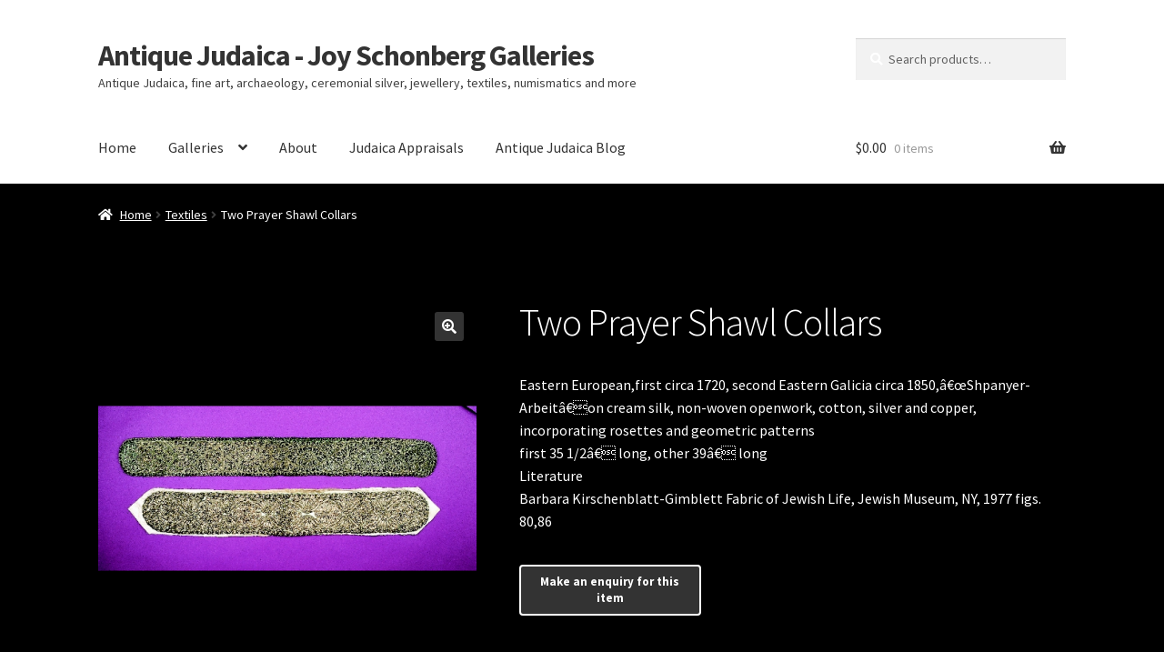

--- FILE ---
content_type: text/html; charset=UTF-8
request_url: https://joyschonberg.com/product/two-prayer-shawl-collars/
body_size: 73522
content:
<!doctype html>
<html lang="en-US">
<head>
<meta charset="UTF-8">
<meta name="viewport" content="width=device-width, initial-scale=1">
<link rel="profile" href="http://gmpg.org/xfn/11">
<link rel="pingback" href="https://joyschonberg.com/jspw/xmlrpc.php">

<title>Two Prayer Shawl Collars &#8211; Antique Judaica &#8211; Joy Schonberg Galleries</title>
<meta name='robots' content='max-image-preview:large' />
	<style>img:is([sizes="auto" i], [sizes^="auto," i]) { contain-intrinsic-size: 3000px 1500px }</style>
	<link rel='dns-prefetch' href='//cdnjs.cloudflare.com' />
<link rel='dns-prefetch' href='//fonts.googleapis.com' />
<link rel="alternate" type="application/rss+xml" title="Antique Judaica - Joy Schonberg Galleries &raquo; Feed" href="https://joyschonberg.com/feed/" />
<link rel="alternate" type="application/rss+xml" title="Antique Judaica - Joy Schonberg Galleries &raquo; Comments Feed" href="https://joyschonberg.com/comments/feed/" />
<script>
window._wpemojiSettings = {"baseUrl":"https:\/\/s.w.org\/images\/core\/emoji\/16.0.1\/72x72\/","ext":".png","svgUrl":"https:\/\/s.w.org\/images\/core\/emoji\/16.0.1\/svg\/","svgExt":".svg","source":{"concatemoji":"https:\/\/joyschonberg.com\/jspw\/wp-includes\/js\/wp-emoji-release.min.js?ver=6.8.3"}};
/*! This file is auto-generated */
!function(s,n){var o,i,e;function c(e){try{var t={supportTests:e,timestamp:(new Date).valueOf()};sessionStorage.setItem(o,JSON.stringify(t))}catch(e){}}function p(e,t,n){e.clearRect(0,0,e.canvas.width,e.canvas.height),e.fillText(t,0,0);var t=new Uint32Array(e.getImageData(0,0,e.canvas.width,e.canvas.height).data),a=(e.clearRect(0,0,e.canvas.width,e.canvas.height),e.fillText(n,0,0),new Uint32Array(e.getImageData(0,0,e.canvas.width,e.canvas.height).data));return t.every(function(e,t){return e===a[t]})}function u(e,t){e.clearRect(0,0,e.canvas.width,e.canvas.height),e.fillText(t,0,0);for(var n=e.getImageData(16,16,1,1),a=0;a<n.data.length;a++)if(0!==n.data[a])return!1;return!0}function f(e,t,n,a){switch(t){case"flag":return n(e,"\ud83c\udff3\ufe0f\u200d\u26a7\ufe0f","\ud83c\udff3\ufe0f\u200b\u26a7\ufe0f")?!1:!n(e,"\ud83c\udde8\ud83c\uddf6","\ud83c\udde8\u200b\ud83c\uddf6")&&!n(e,"\ud83c\udff4\udb40\udc67\udb40\udc62\udb40\udc65\udb40\udc6e\udb40\udc67\udb40\udc7f","\ud83c\udff4\u200b\udb40\udc67\u200b\udb40\udc62\u200b\udb40\udc65\u200b\udb40\udc6e\u200b\udb40\udc67\u200b\udb40\udc7f");case"emoji":return!a(e,"\ud83e\udedf")}return!1}function g(e,t,n,a){var r="undefined"!=typeof WorkerGlobalScope&&self instanceof WorkerGlobalScope?new OffscreenCanvas(300,150):s.createElement("canvas"),o=r.getContext("2d",{willReadFrequently:!0}),i=(o.textBaseline="top",o.font="600 32px Arial",{});return e.forEach(function(e){i[e]=t(o,e,n,a)}),i}function t(e){var t=s.createElement("script");t.src=e,t.defer=!0,s.head.appendChild(t)}"undefined"!=typeof Promise&&(o="wpEmojiSettingsSupports",i=["flag","emoji"],n.supports={everything:!0,everythingExceptFlag:!0},e=new Promise(function(e){s.addEventListener("DOMContentLoaded",e,{once:!0})}),new Promise(function(t){var n=function(){try{var e=JSON.parse(sessionStorage.getItem(o));if("object"==typeof e&&"number"==typeof e.timestamp&&(new Date).valueOf()<e.timestamp+604800&&"object"==typeof e.supportTests)return e.supportTests}catch(e){}return null}();if(!n){if("undefined"!=typeof Worker&&"undefined"!=typeof OffscreenCanvas&&"undefined"!=typeof URL&&URL.createObjectURL&&"undefined"!=typeof Blob)try{var e="postMessage("+g.toString()+"("+[JSON.stringify(i),f.toString(),p.toString(),u.toString()].join(",")+"));",a=new Blob([e],{type:"text/javascript"}),r=new Worker(URL.createObjectURL(a),{name:"wpTestEmojiSupports"});return void(r.onmessage=function(e){c(n=e.data),r.terminate(),t(n)})}catch(e){}c(n=g(i,f,p,u))}t(n)}).then(function(e){for(var t in e)n.supports[t]=e[t],n.supports.everything=n.supports.everything&&n.supports[t],"flag"!==t&&(n.supports.everythingExceptFlag=n.supports.everythingExceptFlag&&n.supports[t]);n.supports.everythingExceptFlag=n.supports.everythingExceptFlag&&!n.supports.flag,n.DOMReady=!1,n.readyCallback=function(){n.DOMReady=!0}}).then(function(){return e}).then(function(){var e;n.supports.everything||(n.readyCallback(),(e=n.source||{}).concatemoji?t(e.concatemoji):e.wpemoji&&e.twemoji&&(t(e.twemoji),t(e.wpemoji)))}))}((window,document),window._wpemojiSettings);
</script>
<style id='wp-emoji-styles-inline-css'>

	img.wp-smiley, img.emoji {
		display: inline !important;
		border: none !important;
		box-shadow: none !important;
		height: 1em !important;
		width: 1em !important;
		margin: 0 0.07em !important;
		vertical-align: -0.1em !important;
		background: none !important;
		padding: 0 !important;
	}
</style>
<link rel='stylesheet' id='wp-block-library-css' href='https://joyschonberg.com/jspw/wp-includes/css/dist/block-library/style.min.css?ver=6.8.3' media='all' />
<style id='wp-block-library-theme-inline-css'>
.wp-block-audio :where(figcaption){color:#555;font-size:13px;text-align:center}.is-dark-theme .wp-block-audio :where(figcaption){color:#ffffffa6}.wp-block-audio{margin:0 0 1em}.wp-block-code{border:1px solid #ccc;border-radius:4px;font-family:Menlo,Consolas,monaco,monospace;padding:.8em 1em}.wp-block-embed :where(figcaption){color:#555;font-size:13px;text-align:center}.is-dark-theme .wp-block-embed :where(figcaption){color:#ffffffa6}.wp-block-embed{margin:0 0 1em}.blocks-gallery-caption{color:#555;font-size:13px;text-align:center}.is-dark-theme .blocks-gallery-caption{color:#ffffffa6}:root :where(.wp-block-image figcaption){color:#555;font-size:13px;text-align:center}.is-dark-theme :root :where(.wp-block-image figcaption){color:#ffffffa6}.wp-block-image{margin:0 0 1em}.wp-block-pullquote{border-bottom:4px solid;border-top:4px solid;color:currentColor;margin-bottom:1.75em}.wp-block-pullquote cite,.wp-block-pullquote footer,.wp-block-pullquote__citation{color:currentColor;font-size:.8125em;font-style:normal;text-transform:uppercase}.wp-block-quote{border-left:.25em solid;margin:0 0 1.75em;padding-left:1em}.wp-block-quote cite,.wp-block-quote footer{color:currentColor;font-size:.8125em;font-style:normal;position:relative}.wp-block-quote:where(.has-text-align-right){border-left:none;border-right:.25em solid;padding-left:0;padding-right:1em}.wp-block-quote:where(.has-text-align-center){border:none;padding-left:0}.wp-block-quote.is-large,.wp-block-quote.is-style-large,.wp-block-quote:where(.is-style-plain){border:none}.wp-block-search .wp-block-search__label{font-weight:700}.wp-block-search__button{border:1px solid #ccc;padding:.375em .625em}:where(.wp-block-group.has-background){padding:1.25em 2.375em}.wp-block-separator.has-css-opacity{opacity:.4}.wp-block-separator{border:none;border-bottom:2px solid;margin-left:auto;margin-right:auto}.wp-block-separator.has-alpha-channel-opacity{opacity:1}.wp-block-separator:not(.is-style-wide):not(.is-style-dots){width:100px}.wp-block-separator.has-background:not(.is-style-dots){border-bottom:none;height:1px}.wp-block-separator.has-background:not(.is-style-wide):not(.is-style-dots){height:2px}.wp-block-table{margin:0 0 1em}.wp-block-table td,.wp-block-table th{word-break:normal}.wp-block-table :where(figcaption){color:#555;font-size:13px;text-align:center}.is-dark-theme .wp-block-table :where(figcaption){color:#ffffffa6}.wp-block-video :where(figcaption){color:#555;font-size:13px;text-align:center}.is-dark-theme .wp-block-video :where(figcaption){color:#ffffffa6}.wp-block-video{margin:0 0 1em}:root :where(.wp-block-template-part.has-background){margin-bottom:0;margin-top:0;padding:1.25em 2.375em}
</style>
<style id='classic-theme-styles-inline-css'>
/*! This file is auto-generated */
.wp-block-button__link{color:#fff;background-color:#32373c;border-radius:9999px;box-shadow:none;text-decoration:none;padding:calc(.667em + 2px) calc(1.333em + 2px);font-size:1.125em}.wp-block-file__button{background:#32373c;color:#fff;text-decoration:none}
</style>
<link rel='stylesheet' id='storefront-gutenberg-blocks-css' href='https://joyschonberg.com/jspw/wp-content/themes/storefront/assets/css/base/gutenberg-blocks.css?ver=4.6.1' media='all' />
<style id='storefront-gutenberg-blocks-inline-css'>

				.wp-block-button__link:not(.has-text-color) {
					color: #ffffff;
				}

				.wp-block-button__link:not(.has-text-color):hover,
				.wp-block-button__link:not(.has-text-color):focus,
				.wp-block-button__link:not(.has-text-color):active {
					color: #ffffff;
				}

				.wp-block-button__link:not(.has-background) {
					background-color: #333333;
				}

				.wp-block-button__link:not(.has-background):hover,
				.wp-block-button__link:not(.has-background):focus,
				.wp-block-button__link:not(.has-background):active {
					border-color: #1a1a1a;
					background-color: #1a1a1a;
				}

				.wc-block-grid__products .wc-block-grid__product .wp-block-button__link {
					background-color: #333333;
					border-color: #333333;
					color: #ffffff;
				}

				.wp-block-quote footer,
				.wp-block-quote cite,
				.wp-block-quote__citation {
					color: #ffffff;
				}

				.wp-block-pullquote cite,
				.wp-block-pullquote footer,
				.wp-block-pullquote__citation {
					color: #ffffff;
				}

				.wp-block-image figcaption {
					color: #ffffff;
				}

				.wp-block-separator.is-style-dots::before {
					color: #ffffff;
				}

				.wp-block-file a.wp-block-file__button {
					color: #ffffff;
					background-color: #333333;
					border-color: #333333;
				}

				.wp-block-file a.wp-block-file__button:hover,
				.wp-block-file a.wp-block-file__button:focus,
				.wp-block-file a.wp-block-file__button:active {
					color: #ffffff;
					background-color: #1a1a1a;
				}

				.wp-block-code,
				.wp-block-preformatted pre {
					color: #ffffff;
				}

				.wp-block-table:not( .has-background ):not( .is-style-stripes ) tbody tr:nth-child(2n) td {
					background-color: #000000;
				}

				.wp-block-cover .wp-block-cover__inner-container h1:not(.has-text-color),
				.wp-block-cover .wp-block-cover__inner-container h2:not(.has-text-color),
				.wp-block-cover .wp-block-cover__inner-container h3:not(.has-text-color),
				.wp-block-cover .wp-block-cover__inner-container h4:not(.has-text-color),
				.wp-block-cover .wp-block-cover__inner-container h5:not(.has-text-color),
				.wp-block-cover .wp-block-cover__inner-container h6:not(.has-text-color) {
					color: #ffffff;
				}

				.wc-block-components-price-slider__range-input-progress,
				.rtl .wc-block-components-price-slider__range-input-progress {
					--range-color: #e1009e;
				}

				/* Target only IE11 */
				@media all and (-ms-high-contrast: none), (-ms-high-contrast: active) {
					.wc-block-components-price-slider__range-input-progress {
						background: #e1009e;
					}
				}

				.wc-block-components-button:not(.is-link) {
					background-color: #333333;
					color: #ffffff;
				}

				.wc-block-components-button:not(.is-link):hover,
				.wc-block-components-button:not(.is-link):focus,
				.wc-block-components-button:not(.is-link):active {
					background-color: #1a1a1a;
					color: #ffffff;
				}

				.wc-block-components-button:not(.is-link):disabled {
					background-color: #333333;
					color: #ffffff;
				}

				.wc-block-cart__submit-container {
					background-color: #000000;
				}

				.wc-block-cart__submit-container::before {
					color: rgba(70,70,70,0.5);
				}

				.wc-block-components-order-summary-item__quantity {
					background-color: #000000;
					border-color: #ffffff;
					box-shadow: 0 0 0 2px #000000;
					color: #ffffff;
				}
			
</style>
<style id='global-styles-inline-css'>
:root{--wp--preset--aspect-ratio--square: 1;--wp--preset--aspect-ratio--4-3: 4/3;--wp--preset--aspect-ratio--3-4: 3/4;--wp--preset--aspect-ratio--3-2: 3/2;--wp--preset--aspect-ratio--2-3: 2/3;--wp--preset--aspect-ratio--16-9: 16/9;--wp--preset--aspect-ratio--9-16: 9/16;--wp--preset--color--black: #000000;--wp--preset--color--cyan-bluish-gray: #abb8c3;--wp--preset--color--white: #ffffff;--wp--preset--color--pale-pink: #f78da7;--wp--preset--color--vivid-red: #cf2e2e;--wp--preset--color--luminous-vivid-orange: #ff6900;--wp--preset--color--luminous-vivid-amber: #fcb900;--wp--preset--color--light-green-cyan: #7bdcb5;--wp--preset--color--vivid-green-cyan: #00d084;--wp--preset--color--pale-cyan-blue: #8ed1fc;--wp--preset--color--vivid-cyan-blue: #0693e3;--wp--preset--color--vivid-purple: #9b51e0;--wp--preset--gradient--vivid-cyan-blue-to-vivid-purple: linear-gradient(135deg,rgba(6,147,227,1) 0%,rgb(155,81,224) 100%);--wp--preset--gradient--light-green-cyan-to-vivid-green-cyan: linear-gradient(135deg,rgb(122,220,180) 0%,rgb(0,208,130) 100%);--wp--preset--gradient--luminous-vivid-amber-to-luminous-vivid-orange: linear-gradient(135deg,rgba(252,185,0,1) 0%,rgba(255,105,0,1) 100%);--wp--preset--gradient--luminous-vivid-orange-to-vivid-red: linear-gradient(135deg,rgba(255,105,0,1) 0%,rgb(207,46,46) 100%);--wp--preset--gradient--very-light-gray-to-cyan-bluish-gray: linear-gradient(135deg,rgb(238,238,238) 0%,rgb(169,184,195) 100%);--wp--preset--gradient--cool-to-warm-spectrum: linear-gradient(135deg,rgb(74,234,220) 0%,rgb(151,120,209) 20%,rgb(207,42,186) 40%,rgb(238,44,130) 60%,rgb(251,105,98) 80%,rgb(254,248,76) 100%);--wp--preset--gradient--blush-light-purple: linear-gradient(135deg,rgb(255,206,236) 0%,rgb(152,150,240) 100%);--wp--preset--gradient--blush-bordeaux: linear-gradient(135deg,rgb(254,205,165) 0%,rgb(254,45,45) 50%,rgb(107,0,62) 100%);--wp--preset--gradient--luminous-dusk: linear-gradient(135deg,rgb(255,203,112) 0%,rgb(199,81,192) 50%,rgb(65,88,208) 100%);--wp--preset--gradient--pale-ocean: linear-gradient(135deg,rgb(255,245,203) 0%,rgb(182,227,212) 50%,rgb(51,167,181) 100%);--wp--preset--gradient--electric-grass: linear-gradient(135deg,rgb(202,248,128) 0%,rgb(113,206,126) 100%);--wp--preset--gradient--midnight: linear-gradient(135deg,rgb(2,3,129) 0%,rgb(40,116,252) 100%);--wp--preset--font-size--small: 14px;--wp--preset--font-size--medium: 23px;--wp--preset--font-size--large: 26px;--wp--preset--font-size--x-large: 42px;--wp--preset--font-size--normal: 16px;--wp--preset--font-size--huge: 37px;--wp--preset--spacing--20: 0.44rem;--wp--preset--spacing--30: 0.67rem;--wp--preset--spacing--40: 1rem;--wp--preset--spacing--50: 1.5rem;--wp--preset--spacing--60: 2.25rem;--wp--preset--spacing--70: 3.38rem;--wp--preset--spacing--80: 5.06rem;--wp--preset--shadow--natural: 6px 6px 9px rgba(0, 0, 0, 0.2);--wp--preset--shadow--deep: 12px 12px 50px rgba(0, 0, 0, 0.4);--wp--preset--shadow--sharp: 6px 6px 0px rgba(0, 0, 0, 0.2);--wp--preset--shadow--outlined: 6px 6px 0px -3px rgba(255, 255, 255, 1), 6px 6px rgba(0, 0, 0, 1);--wp--preset--shadow--crisp: 6px 6px 0px rgba(0, 0, 0, 1);}:root :where(.is-layout-flow) > :first-child{margin-block-start: 0;}:root :where(.is-layout-flow) > :last-child{margin-block-end: 0;}:root :where(.is-layout-flow) > *{margin-block-start: 24px;margin-block-end: 0;}:root :where(.is-layout-constrained) > :first-child{margin-block-start: 0;}:root :where(.is-layout-constrained) > :last-child{margin-block-end: 0;}:root :where(.is-layout-constrained) > *{margin-block-start: 24px;margin-block-end: 0;}:root :where(.is-layout-flex){gap: 24px;}:root :where(.is-layout-grid){gap: 24px;}body .is-layout-flex{display: flex;}.is-layout-flex{flex-wrap: wrap;align-items: center;}.is-layout-flex > :is(*, div){margin: 0;}body .is-layout-grid{display: grid;}.is-layout-grid > :is(*, div){margin: 0;}.has-black-color{color: var(--wp--preset--color--black) !important;}.has-cyan-bluish-gray-color{color: var(--wp--preset--color--cyan-bluish-gray) !important;}.has-white-color{color: var(--wp--preset--color--white) !important;}.has-pale-pink-color{color: var(--wp--preset--color--pale-pink) !important;}.has-vivid-red-color{color: var(--wp--preset--color--vivid-red) !important;}.has-luminous-vivid-orange-color{color: var(--wp--preset--color--luminous-vivid-orange) !important;}.has-luminous-vivid-amber-color{color: var(--wp--preset--color--luminous-vivid-amber) !important;}.has-light-green-cyan-color{color: var(--wp--preset--color--light-green-cyan) !important;}.has-vivid-green-cyan-color{color: var(--wp--preset--color--vivid-green-cyan) !important;}.has-pale-cyan-blue-color{color: var(--wp--preset--color--pale-cyan-blue) !important;}.has-vivid-cyan-blue-color{color: var(--wp--preset--color--vivid-cyan-blue) !important;}.has-vivid-purple-color{color: var(--wp--preset--color--vivid-purple) !important;}.has-black-background-color{background-color: var(--wp--preset--color--black) !important;}.has-cyan-bluish-gray-background-color{background-color: var(--wp--preset--color--cyan-bluish-gray) !important;}.has-white-background-color{background-color: var(--wp--preset--color--white) !important;}.has-pale-pink-background-color{background-color: var(--wp--preset--color--pale-pink) !important;}.has-vivid-red-background-color{background-color: var(--wp--preset--color--vivid-red) !important;}.has-luminous-vivid-orange-background-color{background-color: var(--wp--preset--color--luminous-vivid-orange) !important;}.has-luminous-vivid-amber-background-color{background-color: var(--wp--preset--color--luminous-vivid-amber) !important;}.has-light-green-cyan-background-color{background-color: var(--wp--preset--color--light-green-cyan) !important;}.has-vivid-green-cyan-background-color{background-color: var(--wp--preset--color--vivid-green-cyan) !important;}.has-pale-cyan-blue-background-color{background-color: var(--wp--preset--color--pale-cyan-blue) !important;}.has-vivid-cyan-blue-background-color{background-color: var(--wp--preset--color--vivid-cyan-blue) !important;}.has-vivid-purple-background-color{background-color: var(--wp--preset--color--vivid-purple) !important;}.has-black-border-color{border-color: var(--wp--preset--color--black) !important;}.has-cyan-bluish-gray-border-color{border-color: var(--wp--preset--color--cyan-bluish-gray) !important;}.has-white-border-color{border-color: var(--wp--preset--color--white) !important;}.has-pale-pink-border-color{border-color: var(--wp--preset--color--pale-pink) !important;}.has-vivid-red-border-color{border-color: var(--wp--preset--color--vivid-red) !important;}.has-luminous-vivid-orange-border-color{border-color: var(--wp--preset--color--luminous-vivid-orange) !important;}.has-luminous-vivid-amber-border-color{border-color: var(--wp--preset--color--luminous-vivid-amber) !important;}.has-light-green-cyan-border-color{border-color: var(--wp--preset--color--light-green-cyan) !important;}.has-vivid-green-cyan-border-color{border-color: var(--wp--preset--color--vivid-green-cyan) !important;}.has-pale-cyan-blue-border-color{border-color: var(--wp--preset--color--pale-cyan-blue) !important;}.has-vivid-cyan-blue-border-color{border-color: var(--wp--preset--color--vivid-cyan-blue) !important;}.has-vivid-purple-border-color{border-color: var(--wp--preset--color--vivid-purple) !important;}.has-vivid-cyan-blue-to-vivid-purple-gradient-background{background: var(--wp--preset--gradient--vivid-cyan-blue-to-vivid-purple) !important;}.has-light-green-cyan-to-vivid-green-cyan-gradient-background{background: var(--wp--preset--gradient--light-green-cyan-to-vivid-green-cyan) !important;}.has-luminous-vivid-amber-to-luminous-vivid-orange-gradient-background{background: var(--wp--preset--gradient--luminous-vivid-amber-to-luminous-vivid-orange) !important;}.has-luminous-vivid-orange-to-vivid-red-gradient-background{background: var(--wp--preset--gradient--luminous-vivid-orange-to-vivid-red) !important;}.has-very-light-gray-to-cyan-bluish-gray-gradient-background{background: var(--wp--preset--gradient--very-light-gray-to-cyan-bluish-gray) !important;}.has-cool-to-warm-spectrum-gradient-background{background: var(--wp--preset--gradient--cool-to-warm-spectrum) !important;}.has-blush-light-purple-gradient-background{background: var(--wp--preset--gradient--blush-light-purple) !important;}.has-blush-bordeaux-gradient-background{background: var(--wp--preset--gradient--blush-bordeaux) !important;}.has-luminous-dusk-gradient-background{background: var(--wp--preset--gradient--luminous-dusk) !important;}.has-pale-ocean-gradient-background{background: var(--wp--preset--gradient--pale-ocean) !important;}.has-electric-grass-gradient-background{background: var(--wp--preset--gradient--electric-grass) !important;}.has-midnight-gradient-background{background: var(--wp--preset--gradient--midnight) !important;}.has-small-font-size{font-size: var(--wp--preset--font-size--small) !important;}.has-medium-font-size{font-size: var(--wp--preset--font-size--medium) !important;}.has-large-font-size{font-size: var(--wp--preset--font-size--large) !important;}.has-x-large-font-size{font-size: var(--wp--preset--font-size--x-large) !important;}
:root :where(.wp-block-pullquote){font-size: 1.5em;line-height: 1.6;}
</style>
<link rel='stylesheet' id='woo-stickers-by-webline-css' href='https://joyschonberg.com/jspw/wp-content/plugins/woo-stickers-by-webline/public/css/woo-stickers-by-webline-public.css?ver=1.2.5' media='all' />
<link rel='stylesheet' id='photoswipe-css' href='https://joyschonberg.com/jspw/wp-content/plugins/woocommerce/assets/css/photoswipe/photoswipe.min.css?ver=9.8.6' media='all' />
<link rel='stylesheet' id='photoswipe-default-skin-css' href='https://joyschonberg.com/jspw/wp-content/plugins/woocommerce/assets/css/photoswipe/default-skin/default-skin.min.css?ver=9.8.6' media='all' />
<style id='woocommerce-inline-inline-css'>
.woocommerce form .form-row .required { visibility: visible; }
</style>
<link rel='stylesheet' id='wc-gateway-ppec-frontend-css' href='https://joyschonberg.com/jspw/wp-content/plugins/woocommerce-gateway-paypal-express-checkout/assets/css/wc-gateway-ppec-frontend.css?ver=2.1.3' media='all' />
<link rel='stylesheet' id='photoswipe-css-css' href='https://cdnjs.cloudflare.com/ajax/libs/photoswipe/5.3.6/photoswipe.min.css?ver=5.3.6' media='all' />
<link rel='stylesheet' id='brands-styles-css' href='https://joyschonberg.com/jspw/wp-content/plugins/woocommerce/assets/css/brands.css?ver=9.8.6' media='all' />
<link rel='stylesheet' id='wpos-slick-style-css' href='https://joyschonberg.com/jspw/wp-content/plugins/product-categories-designs-for-woocommerce/assets/css/slick.css?ver=1.5.2' media='all' />
<link rel='stylesheet' id='pcdfwoo-public-style-css' href='https://joyschonberg.com/jspw/wp-content/plugins/product-categories-designs-for-woocommerce/assets/css/pcdfwoo-public.css?ver=1.5.2' media='all' />
<link rel='stylesheet' id='storefront-style-css' href='https://joyschonberg.com/jspw/wp-content/themes/storefront/style.css?ver=4.6.1' media='all' />
<style id='storefront-style-inline-css'>

			.main-navigation ul li a,
			.site-title a,
			ul.menu li a,
			.site-branding h1 a,
			button.menu-toggle,
			button.menu-toggle:hover,
			.handheld-navigation .dropdown-toggle {
				color: #333333;
			}

			button.menu-toggle,
			button.menu-toggle:hover {
				border-color: #333333;
			}

			.main-navigation ul li a:hover,
			.main-navigation ul li:hover > a,
			.site-title a:hover,
			.site-header ul.menu li.current-menu-item > a {
				color: #747474;
			}

			table:not( .has-background ) th {
				background-color: #000000;
			}

			table:not( .has-background ) tbody td {
				background-color: #000000;
			}

			table:not( .has-background ) tbody tr:nth-child(2n) td,
			fieldset,
			fieldset legend {
				background-color: #000000;
			}

			.site-header,
			.secondary-navigation ul ul,
			.main-navigation ul.menu > li.menu-item-has-children:after,
			.secondary-navigation ul.menu ul,
			.storefront-handheld-footer-bar,
			.storefront-handheld-footer-bar ul li > a,
			.storefront-handheld-footer-bar ul li.search .site-search,
			button.menu-toggle,
			button.menu-toggle:hover {
				background-color: #ffffff;
			}

			p.site-description,
			.site-header,
			.storefront-handheld-footer-bar {
				color: #404040;
			}

			button.menu-toggle:after,
			button.menu-toggle:before,
			button.menu-toggle span:before {
				background-color: #333333;
			}

			h1, h2, h3, h4, h5, h6, .wc-block-grid__product-title {
				color: #ffffff;
			}

			.widget h1 {
				border-bottom-color: #ffffff;
			}

			body,
			.secondary-navigation a {
				color: #ffffff;
			}

			.widget-area .widget a,
			.hentry .entry-header .posted-on a,
			.hentry .entry-header .post-author a,
			.hentry .entry-header .post-comments a,
			.hentry .entry-header .byline a {
				color: #ffffff;
			}

			a {
				color: #e1009e;
			}

			a:focus,
			button:focus,
			.button.alt:focus,
			input:focus,
			textarea:focus,
			input[type="button"]:focus,
			input[type="reset"]:focus,
			input[type="submit"]:focus,
			input[type="email"]:focus,
			input[type="tel"]:focus,
			input[type="url"]:focus,
			input[type="password"]:focus,
			input[type="search"]:focus {
				outline-color: #e1009e;
			}

			button, input[type="button"], input[type="reset"], input[type="submit"], .button, .widget a.button {
				background-color: #333333;
				border-color: #333333;
				color: #ffffff;
			}

			button:hover, input[type="button"]:hover, input[type="reset"]:hover, input[type="submit"]:hover, .button:hover, .widget a.button:hover {
				background-color: #1a1a1a;
				border-color: #1a1a1a;
				color: #ffffff;
			}

			button.alt, input[type="button"].alt, input[type="reset"].alt, input[type="submit"].alt, .button.alt, .widget-area .widget a.button.alt {
				background-color: #333333;
				border-color: #333333;
				color: #ffffff;
			}

			button.alt:hover, input[type="button"].alt:hover, input[type="reset"].alt:hover, input[type="submit"].alt:hover, .button.alt:hover, .widget-area .widget a.button.alt:hover {
				background-color: #1a1a1a;
				border-color: #1a1a1a;
				color: #ffffff;
			}

			.pagination .page-numbers li .page-numbers.current {
				background-color: #000000;
				color: #f5f5f5;
			}

			#comments .comment-list .comment-content .comment-text {
				background-color: #000000;
			}

			.site-footer {
				background-color: #f0f0f0;
				color: #6d6d6d;
			}

			.site-footer a:not(.button):not(.components-button) {
				color: #333333;
			}

			.site-footer .storefront-handheld-footer-bar a:not(.button):not(.components-button) {
				color: #333333;
			}

			.site-footer h1, .site-footer h2, .site-footer h3, .site-footer h4, .site-footer h5, .site-footer h6, .site-footer .widget .widget-title, .site-footer .widget .widgettitle {
				color: #333333;
			}

			.page-template-template-homepage.has-post-thumbnail .type-page.has-post-thumbnail .entry-title {
				color: #ffffff;
			}

			.page-template-template-homepage.has-post-thumbnail .type-page.has-post-thumbnail .entry-content {
				color: #000000;
			}

			@media screen and ( min-width: 768px ) {
				.secondary-navigation ul.menu a:hover {
					color: #595959;
				}

				.secondary-navigation ul.menu a {
					color: #404040;
				}

				.main-navigation ul.menu ul.sub-menu,
				.main-navigation ul.nav-menu ul.children {
					background-color: #f0f0f0;
				}

				.site-header {
					border-bottom-color: #f0f0f0;
				}
			}
</style>
<link rel='stylesheet' id='storefront-icons-css' href='https://joyschonberg.com/jspw/wp-content/themes/storefront/assets/css/base/icons.css?ver=4.6.1' media='all' />
<link rel='stylesheet' id='storefront-fonts-css' href='https://fonts.googleapis.com/css?family=Source+Sans+Pro%3A400%2C300%2C300italic%2C400italic%2C600%2C700%2C900&#038;subset=latin%2Clatin-ext&#038;ver=4.6.1' media='all' />
<link rel='stylesheet' id='storefront-woocommerce-style-css' href='https://joyschonberg.com/jspw/wp-content/themes/storefront/assets/css/woocommerce/woocommerce.css?ver=4.6.1' media='all' />
<style id='storefront-woocommerce-style-inline-css'>
@font-face {
				font-family: star;
				src: url(https://joyschonberg.com/jspw/wp-content/plugins/woocommerce/assets/fonts/star.eot);
				src:
					url(https://joyschonberg.com/jspw/wp-content/plugins/woocommerce/assets/fonts/star.eot?#iefix) format("embedded-opentype"),
					url(https://joyschonberg.com/jspw/wp-content/plugins/woocommerce/assets/fonts/star.woff) format("woff"),
					url(https://joyschonberg.com/jspw/wp-content/plugins/woocommerce/assets/fonts/star.ttf) format("truetype"),
					url(https://joyschonberg.com/jspw/wp-content/plugins/woocommerce/assets/fonts/star.svg#star) format("svg");
				font-weight: 400;
				font-style: normal;
			}
			@font-face {
				font-family: WooCommerce;
				src: url(https://joyschonberg.com/jspw/wp-content/plugins/woocommerce/assets/fonts/WooCommerce.eot);
				src:
					url(https://joyschonberg.com/jspw/wp-content/plugins/woocommerce/assets/fonts/WooCommerce.eot?#iefix) format("embedded-opentype"),
					url(https://joyschonberg.com/jspw/wp-content/plugins/woocommerce/assets/fonts/WooCommerce.woff) format("woff"),
					url(https://joyschonberg.com/jspw/wp-content/plugins/woocommerce/assets/fonts/WooCommerce.ttf) format("truetype"),
					url(https://joyschonberg.com/jspw/wp-content/plugins/woocommerce/assets/fonts/WooCommerce.svg#WooCommerce) format("svg");
				font-weight: 400;
				font-style: normal;
			}

			a.cart-contents,
			.site-header-cart .widget_shopping_cart a {
				color: #333333;
			}

			a.cart-contents:hover,
			.site-header-cart .widget_shopping_cart a:hover,
			.site-header-cart:hover > li > a {
				color: #747474;
			}

			table.cart td.product-remove,
			table.cart td.actions {
				border-top-color: #000000;
			}

			.storefront-handheld-footer-bar ul li.cart .count {
				background-color: #333333;
				color: #ffffff;
				border-color: #ffffff;
			}

			.woocommerce-tabs ul.tabs li.active a,
			ul.products li.product .price,
			.onsale,
			.wc-block-grid__product-onsale,
			.widget_search form:before,
			.widget_product_search form:before {
				color: #ffffff;
			}

			.woocommerce-breadcrumb a,
			a.woocommerce-review-link,
			.product_meta a {
				color: #ffffff;
			}

			.wc-block-grid__product-onsale,
			.onsale {
				border-color: #ffffff;
			}

			.star-rating span:before,
			.quantity .plus, .quantity .minus,
			p.stars a:hover:after,
			p.stars a:after,
			.star-rating span:before,
			#payment .payment_methods li input[type=radio]:first-child:checked+label:before {
				color: #e1009e;
			}

			.widget_price_filter .ui-slider .ui-slider-range,
			.widget_price_filter .ui-slider .ui-slider-handle {
				background-color: #e1009e;
			}

			.order_details {
				background-color: #000000;
			}

			.order_details > li {
				border-bottom: 1px dotted #000000;
			}

			.order_details:before,
			.order_details:after {
				background: -webkit-linear-gradient(transparent 0,transparent 0),-webkit-linear-gradient(135deg,#000000 33.33%,transparent 33.33%),-webkit-linear-gradient(45deg,#000000 33.33%,transparent 33.33%)
			}

			#order_review {
				background-color: #000000;
			}

			#payment .payment_methods > li .payment_box,
			#payment .place-order {
				background-color: #000000;
			}

			#payment .payment_methods > li:not(.woocommerce-notice) {
				background-color: #000000;
			}

			#payment .payment_methods > li:not(.woocommerce-notice):hover {
				background-color: #000000;
			}

			.woocommerce-pagination .page-numbers li .page-numbers.current {
				background-color: #000000;
				color: #f5f5f5;
			}

			.wc-block-grid__product-onsale,
			.onsale,
			.woocommerce-pagination .page-numbers li .page-numbers:not(.current) {
				color: #ffffff;
			}

			p.stars a:before,
			p.stars a:hover~a:before,
			p.stars.selected a.active~a:before {
				color: #ffffff;
			}

			p.stars.selected a.active:before,
			p.stars:hover a:before,
			p.stars.selected a:not(.active):before,
			p.stars.selected a.active:before {
				color: #e1009e;
			}

			.single-product div.product .woocommerce-product-gallery .woocommerce-product-gallery__trigger {
				background-color: #333333;
				color: #ffffff;
			}

			.single-product div.product .woocommerce-product-gallery .woocommerce-product-gallery__trigger:hover {
				background-color: #1a1a1a;
				border-color: #1a1a1a;
				color: #ffffff;
			}

			.button.added_to_cart:focus,
			.button.wc-forward:focus {
				outline-color: #e1009e;
			}

			.added_to_cart,
			.site-header-cart .widget_shopping_cart a.button,
			.wc-block-grid__products .wc-block-grid__product .wp-block-button__link {
				background-color: #333333;
				border-color: #333333;
				color: #ffffff;
			}

			.added_to_cart:hover,
			.site-header-cart .widget_shopping_cart a.button:hover,
			.wc-block-grid__products .wc-block-grid__product .wp-block-button__link:hover {
				background-color: #1a1a1a;
				border-color: #1a1a1a;
				color: #ffffff;
			}

			.added_to_cart.alt, .added_to_cart, .widget a.button.checkout {
				background-color: #333333;
				border-color: #333333;
				color: #ffffff;
			}

			.added_to_cart.alt:hover, .added_to_cart:hover, .widget a.button.checkout:hover {
				background-color: #1a1a1a;
				border-color: #1a1a1a;
				color: #ffffff;
			}

			.button.loading {
				color: #333333;
			}

			.button.loading:hover {
				background-color: #333333;
			}

			.button.loading:after {
				color: #ffffff;
			}

			@media screen and ( min-width: 768px ) {
				.site-header-cart .widget_shopping_cart,
				.site-header .product_list_widget li .quantity {
					color: #404040;
				}

				.site-header-cart .widget_shopping_cart .buttons,
				.site-header-cart .widget_shopping_cart .total {
					background-color: #f5f5f5;
				}

				.site-header-cart .widget_shopping_cart {
					background-color: #f0f0f0;
				}
			}
				.storefront-product-pagination a {
					color: #ffffff;
					background-color: #000000;
				}
				.storefront-sticky-add-to-cart {
					color: #ffffff;
					background-color: #000000;
				}

				.storefront-sticky-add-to-cart a:not(.button) {
					color: #333333;
				}
</style>
<link rel='stylesheet' id='storefront-woocommerce-brands-style-css' href='https://joyschonberg.com/jspw/wp-content/themes/storefront/assets/css/woocommerce/extensions/brands.css?ver=4.6.1' media='all' />
<script src="https://joyschonberg.com/jspw/wp-includes/js/jquery/jquery.min.js?ver=3.7.1" id="jquery-core-js"></script>
<script src="https://joyschonberg.com/jspw/wp-includes/js/jquery/jquery-migrate.min.js?ver=3.4.1" id="jquery-migrate-js"></script>
<script src="https://joyschonberg.com/jspw/wp-content/plugins/square-thumbnails/public/js/square-thumbnails-public.js?ver=2.4.0" id="square-thumbnails-js"></script>
<script src="https://joyschonberg.com/jspw/wp-content/plugins/woo-stickers-by-webline/public/js/woo-stickers-by-webline-public.js?ver=1.2.5" id="woo-stickers-by-webline-js"></script>
<script src="https://joyschonberg.com/jspw/wp-content/plugins/woocommerce/assets/js/zoom/jquery.zoom.min.js?ver=1.7.21-wc.9.8.6" id="zoom-js" defer data-wp-strategy="defer"></script>
<script src="https://joyschonberg.com/jspw/wp-content/plugins/woocommerce/assets/js/flexslider/jquery.flexslider.min.js?ver=2.7.2-wc.9.8.6" id="flexslider-js" defer data-wp-strategy="defer"></script>
<script src="https://joyschonberg.com/jspw/wp-content/plugins/woocommerce/assets/js/photoswipe/photoswipe.min.js?ver=4.1.1-wc.9.8.6" id="photoswipe-js" data-wp-strategy="defer"></script>
<script src="https://joyschonberg.com/jspw/wp-content/plugins/woocommerce/assets/js/photoswipe/photoswipe-ui-default.min.js?ver=4.1.1-wc.9.8.6" id="photoswipe-ui-default-js" defer data-wp-strategy="defer"></script>
<script id="wc-single-product-js-extra">
var wc_single_product_params = {"i18n_required_rating_text":"Please select a rating","i18n_rating_options":["1 of 5 stars","2 of 5 stars","3 of 5 stars","4 of 5 stars","5 of 5 stars"],"i18n_product_gallery_trigger_text":"View full-screen image gallery","review_rating_required":"yes","flexslider":{"rtl":false,"animation":"slide","smoothHeight":true,"directionNav":false,"controlNav":"thumbnails","slideshow":false,"animationSpeed":500,"animationLoop":false,"allowOneSlide":false},"zoom_enabled":"1","zoom_options":[],"photoswipe_enabled":"1","photoswipe_options":{"shareEl":false,"closeOnScroll":false,"history":false,"hideAnimationDuration":0,"showAnimationDuration":0},"flexslider_enabled":"1"};
</script>
<script src="https://joyschonberg.com/jspw/wp-content/plugins/woocommerce/assets/js/frontend/single-product.min.js?ver=9.8.6" id="wc-single-product-js" defer data-wp-strategy="defer"></script>
<script src="https://joyschonberg.com/jspw/wp-content/plugins/woocommerce/assets/js/jquery-blockui/jquery.blockUI.min.js?ver=2.7.0-wc.9.8.6" id="jquery-blockui-js" defer data-wp-strategy="defer"></script>
<script src="https://joyschonberg.com/jspw/wp-content/plugins/woocommerce/assets/js/js-cookie/js.cookie.min.js?ver=2.1.4-wc.9.8.6" id="js-cookie-js" defer data-wp-strategy="defer"></script>
<script id="woocommerce-js-extra">
var woocommerce_params = {"ajax_url":"\/jspw\/wp-admin\/admin-ajax.php","wc_ajax_url":"\/?wc-ajax=%%endpoint%%","i18n_password_show":"Show password","i18n_password_hide":"Hide password"};
</script>
<script src="https://joyschonberg.com/jspw/wp-content/plugins/woocommerce/assets/js/frontend/woocommerce.min.js?ver=9.8.6" id="woocommerce-js" defer data-wp-strategy="defer"></script>
<script id="wc-cart-fragments-js-extra">
var wc_cart_fragments_params = {"ajax_url":"\/jspw\/wp-admin\/admin-ajax.php","wc_ajax_url":"\/?wc-ajax=%%endpoint%%","cart_hash_key":"wc_cart_hash_c8a326c0ec2a9ac6eccb8cc4ed167634","fragment_name":"wc_fragments_c8a326c0ec2a9ac6eccb8cc4ed167634","request_timeout":"5000"};
</script>
<script src="https://joyschonberg.com/jspw/wp-content/plugins/woocommerce/assets/js/frontend/cart-fragments.min.js?ver=9.8.6" id="wc-cart-fragments-js" defer data-wp-strategy="defer"></script>
<link rel="https://api.w.org/" href="https://joyschonberg.com/wp-json/" /><link rel="alternate" title="JSON" type="application/json" href="https://joyschonberg.com/wp-json/wp/v2/product/1430" /><link rel="EditURI" type="application/rsd+xml" title="RSD" href="https://joyschonberg.com/jspw/xmlrpc.php?rsd" />
<meta name="generator" content="WordPress 6.8.3" />
<meta name="generator" content="WooCommerce 9.8.6" />
<link rel="canonical" href="https://joyschonberg.com/product/two-prayer-shawl-collars/" />
<link rel='shortlink' href='https://joyschonberg.com/?p=1430' />
<link rel="alternate" title="oEmbed (JSON)" type="application/json+oembed" href="https://joyschonberg.com/wp-json/oembed/1.0/embed?url=https%3A%2F%2Fjoyschonberg.com%2Fproduct%2Ftwo-prayer-shawl-collars%2F" />
<link rel="alternate" title="oEmbed (XML)" type="text/xml+oembed" href="https://joyschonberg.com/wp-json/oembed/1.0/embed?url=https%3A%2F%2Fjoyschonberg.com%2Fproduct%2Ftwo-prayer-shawl-collars%2F&#038;format=xml" />
	<noscript><style>.woocommerce-product-gallery{ opacity: 1 !important; }</style></noscript>
	<style id="custom-background-css">
body.custom-background { background-color: #000000; }
</style>
	<link rel="icon" href="https://joyschonberg.com/jspw/wp-content/uploads/2024/07/cropped-top2-32x32.png" sizes="32x32" />
<link rel="icon" href="https://joyschonberg.com/jspw/wp-content/uploads/2024/07/cropped-top2-192x192.png" sizes="192x192" />
<link rel="apple-touch-icon" href="https://joyschonberg.com/jspw/wp-content/uploads/2024/07/cropped-top2-180x180.png" />
<meta name="msapplication-TileImage" content="https://joyschonberg.com/jspw/wp-content/uploads/2024/07/cropped-top2-270x270.png" />
		<style id="wp-custom-css">
			#summary entry-summary .woocommerce-product-details__short-description {
	color: #FFFFFF; }

/* WooCommerce Short Description Text Color */
.woocommerce-product-details__short-description {
color: #FFFFFF;
}


page-template .entry-content { color: #FFFFFF; }

.woocommerce-result-count { 
    display: none;
}

.wpl-wcs-product-count { 
    display: none;
}

.orderby { 
    display: none;
}
.add_to_cart_button { 
	border-style: solid; border-color: #FFFFFF;  border-width: 2px;
}

.product_type_simple { 
	border-style: solid; border-color: #FFFFFF;  border-width: 2px;
}

.single-product .product .single_add_to_cart_button.button{
	border-style: solid; border-color: #FFFFFF;  border-width: 2px;
}
.woocommerce .product .add_to_cart_button.button{
	border-style: solid; border-color: #FFFFFF;  border-width: 2px;
}		</style>
		</head>

<body class="wp-singular product-template-default single single-product postid-1430 custom-background wp-embed-responsive wp-theme-storefront theme-storefront woocommerce woocommerce-page woocommerce-no-js storefront-full-width-content storefront-align-wide right-sidebar woocommerce-active">



<div id="page" class="hfeed site">
	
	<header id="masthead" class="site-header" role="banner" style="">

		<div class="col-full">		<a class="skip-link screen-reader-text" href="#site-navigation">Skip to navigation</a>
		<a class="skip-link screen-reader-text" href="#content">Skip to content</a>
				<div class="site-branding">
			<div class="beta site-title"><a href="https://joyschonberg.com/" rel="home">Antique Judaica - Joy Schonberg Galleries</a></div><p class="site-description">Antique Judaica, fine art, archaeology, ceremonial silver, jewellery, textiles, numismatics and more</p>		</div>
					<div class="site-search">
				<div class="widget woocommerce widget_product_search"><form role="search" method="get" class="woocommerce-product-search" action="https://joyschonberg.com/">
	<label class="screen-reader-text" for="woocommerce-product-search-field-0">Search for:</label>
	<input type="search" id="woocommerce-product-search-field-0" class="search-field" placeholder="Search products&hellip;" value="" name="s" />
	<button type="submit" value="Search" class="">Search</button>
	<input type="hidden" name="post_type" value="product" />
</form>
</div>			</div>
			</div><div class="storefront-primary-navigation"><div class="col-full">		<nav id="site-navigation" class="main-navigation" role="navigation" aria-label="Primary Navigation">
		<button id="site-navigation-menu-toggle" class="menu-toggle" aria-controls="site-navigation" aria-expanded="false"><span>Menu</span></button>
			<div class="primary-navigation"><ul id="menu-main-menu" class="menu"><li id="menu-item-3933" class="menu-item menu-item-type-custom menu-item-object-custom menu-item-home menu-item-3933"><a href="http://joyschonberg.com/">Home</a></li>
<li id="menu-item-3937" class="menu-item menu-item-type-custom menu-item-object-custom menu-item-has-children menu-item-3937"><a href="#">Galleries</a>
<ul class="sub-menu">
	<li id="menu-item-3938" class="menu-item menu-item-type-taxonomy menu-item-object-product_cat menu-item-3938"><a href="https://joyschonberg.com/product-category/archaeology-wc/">Archaeology</a></li>
	<li id="menu-item-3939" class="menu-item menu-item-type-taxonomy menu-item-object-product_cat menu-item-3939"><a href="https://joyschonberg.com/product-category/fineart-wc/">Fine Art</a></li>
	<li id="menu-item-3940" class="menu-item menu-item-type-taxonomy menu-item-object-product_cat menu-item-3940"><a href="https://joyschonberg.com/product-category/jewellery-wc/">Jewellery</a></li>
	<li id="menu-item-3941" class="menu-item menu-item-type-taxonomy menu-item-object-product_cat menu-item-3941"><a href="https://joyschonberg.com/product-category/lithographs-wc/">Lithographs</a></li>
	<li id="menu-item-3942" class="menu-item menu-item-type-taxonomy menu-item-object-product_cat menu-item-3942"><a href="https://joyschonberg.com/product-category/manuscripts-wc/">Manuscripts</a></li>
	<li id="menu-item-3943" class="menu-item menu-item-type-taxonomy menu-item-object-product_cat menu-item-3943"><a href="https://joyschonberg.com/product-category/misc-wc/">Misc</a></li>
	<li id="menu-item-3944" class="menu-item menu-item-type-taxonomy menu-item-object-product_cat menu-item-3944"><a href="https://joyschonberg.com/product-category/silver-wc/">Silver</a></li>
	<li id="menu-item-3945" class="menu-item menu-item-type-taxonomy menu-item-object-product_cat current-product-ancestor current-menu-parent current-product-parent menu-item-3945"><a href="https://joyschonberg.com/product-category/textiles-wc/">Textiles</a></li>
</ul>
</li>
<li id="menu-item-3935" class="menu-item menu-item-type-post_type menu-item-object-page menu-item-3935"><a href="https://joyschonberg.com/about/">About</a></li>
<li id="menu-item-3934" class="menu-item menu-item-type-post_type menu-item-object-page menu-item-3934"><a href="https://joyschonberg.com/appraisal-services/">Judaica Appraisals</a></li>
<li id="menu-item-3936" class="menu-item menu-item-type-custom menu-item-object-custom menu-item-3936"><a target="_blank" href="http://joyschonberg.wordpress.com/">Antique Judaica Blog</a></li>
</ul></div><div class="handheld-navigation"><ul id="menu-main-menu-1" class="menu"><li class="menu-item menu-item-type-custom menu-item-object-custom menu-item-home menu-item-3933"><a href="http://joyschonberg.com/">Home</a></li>
<li class="menu-item menu-item-type-custom menu-item-object-custom menu-item-has-children menu-item-3937"><a href="#">Galleries</a>
<ul class="sub-menu">
	<li class="menu-item menu-item-type-taxonomy menu-item-object-product_cat menu-item-3938"><a href="https://joyschonberg.com/product-category/archaeology-wc/">Archaeology</a></li>
	<li class="menu-item menu-item-type-taxonomy menu-item-object-product_cat menu-item-3939"><a href="https://joyschonberg.com/product-category/fineart-wc/">Fine Art</a></li>
	<li class="menu-item menu-item-type-taxonomy menu-item-object-product_cat menu-item-3940"><a href="https://joyschonberg.com/product-category/jewellery-wc/">Jewellery</a></li>
	<li class="menu-item menu-item-type-taxonomy menu-item-object-product_cat menu-item-3941"><a href="https://joyschonberg.com/product-category/lithographs-wc/">Lithographs</a></li>
	<li class="menu-item menu-item-type-taxonomy menu-item-object-product_cat menu-item-3942"><a href="https://joyschonberg.com/product-category/manuscripts-wc/">Manuscripts</a></li>
	<li class="menu-item menu-item-type-taxonomy menu-item-object-product_cat menu-item-3943"><a href="https://joyschonberg.com/product-category/misc-wc/">Misc</a></li>
	<li class="menu-item menu-item-type-taxonomy menu-item-object-product_cat menu-item-3944"><a href="https://joyschonberg.com/product-category/silver-wc/">Silver</a></li>
	<li class="menu-item menu-item-type-taxonomy menu-item-object-product_cat current-product-ancestor current-menu-parent current-product-parent menu-item-3945"><a href="https://joyschonberg.com/product-category/textiles-wc/">Textiles</a></li>
</ul>
</li>
<li class="menu-item menu-item-type-post_type menu-item-object-page menu-item-3935"><a href="https://joyschonberg.com/about/">About</a></li>
<li class="menu-item menu-item-type-post_type menu-item-object-page menu-item-3934"><a href="https://joyschonberg.com/appraisal-services/">Judaica Appraisals</a></li>
<li class="menu-item menu-item-type-custom menu-item-object-custom menu-item-3936"><a target="_blank" href="http://joyschonberg.wordpress.com/">Antique Judaica Blog</a></li>
</ul></div>		</nav><!-- #site-navigation -->
				<ul id="site-header-cart" class="site-header-cart menu">
			<li class="">
							<a class="cart-contents" href="https://joyschonberg.com/cart/" title="View your shopping cart">
								<span class="woocommerce-Price-amount amount"><span class="woocommerce-Price-currencySymbol">&#036;</span>0.00</span> <span class="count">0 items</span>
			</a>
					</li>
			<li>
				<div class="widget woocommerce widget_shopping_cart"><div class="widget_shopping_cart_content"></div></div>			</li>
		</ul>
			</div></div>
	</header><!-- #masthead -->

			<div class="header-widget-region" role="complementary">
			<div class="col-full">
							</div>
		</div>
			<div class="storefront-breadcrumb"><div class="col-full"><nav class="woocommerce-breadcrumb" aria-label="breadcrumbs"><a href="https://joyschonberg.com">Home</a><span class="breadcrumb-separator"> / </span><a href="https://joyschonberg.com/product-category/textiles-wc/">Textiles</a><span class="breadcrumb-separator"> / </span>Two Prayer Shawl Collars</nav></div></div>
	<div id="content" class="site-content" tabindex="-1">
		<div class="col-full">

		<div class="woocommerce"></div>
			<div id="primary" class="content-area">
			<main id="main" class="site-main" role="main">
		
					
			<div class="woocommerce-notices-wrapper"></div><div id="product-1430" class="product type-product post-1430 status-publish first outofstock product_cat-textiles-wc has-post-thumbnail sold-individually taxable shipping-taxable product-type-simple">

	<div class="woocommerce-product-gallery woocommerce-product-gallery--with-images woocommerce-product-gallery--columns-5 images" data-columns="5" style="opacity: 0; transition: opacity .25s ease-in-out;">
	<div class="woocommerce-product-gallery__wrapper">
		<div data-thumb="https://joyschonberg.com/jspw/wp-content/uploads/2013/06/Prayer-Shawl-Collars-100x100.png" data-thumb-alt="Two Prayer Shawl Collars" data-thumb-srcset="https://joyschonberg.com/jspw/wp-content/uploads/2013/06/Prayer-Shawl-Collars-100x100.png 100w, https://joyschonberg.com/jspw/wp-content/uploads/2013/06/Prayer-Shawl-Collars-324x324.png 324w, https://joyschonberg.com/jspw/wp-content/uploads/2013/06/Prayer-Shawl-Collars-416x416.png 416w, https://joyschonberg.com/jspw/wp-content/uploads/2013/06/Prayer-Shawl-Collars-150x150.png 150w, https://joyschonberg.com/jspw/wp-content/uploads/2013/06/Prayer-Shawl-Collars-300x300.png 300w, https://joyschonberg.com/jspw/wp-content/uploads/2013/06/Prayer-Shawl-Collars.png 549w"  data-thumb-sizes="(max-width: 100px) 100vw, 100px" class="woocommerce-product-gallery__image"><a data-size="549x549" href="https://joyschonberg.com/jspw/wp-content/uploads/2013/06/Prayer-Shawl-Collars.png"><img width="416" height="416" src="https://joyschonberg.com/jspw/wp-content/uploads/2013/06/Prayer-Shawl-Collars-416x416.png" class="wp-post-image" alt="Two Prayer Shawl Collars" data-caption="" data-src="https://joyschonberg.com/jspw/wp-content/uploads/2013/06/Prayer-Shawl-Collars.png" data-large_image="https://joyschonberg.com/jspw/wp-content/uploads/2013/06/Prayer-Shawl-Collars.png" data-large_image_width="549" data-large_image_height="549" decoding="async" fetchpriority="high" srcset="https://joyschonberg.com/jspw/wp-content/uploads/2013/06/Prayer-Shawl-Collars-416x416.png 416w, https://joyschonberg.com/jspw/wp-content/uploads/2013/06/Prayer-Shawl-Collars-324x324.png 324w, https://joyschonberg.com/jspw/wp-content/uploads/2013/06/Prayer-Shawl-Collars-100x100.png 100w, https://joyschonberg.com/jspw/wp-content/uploads/2013/06/Prayer-Shawl-Collars-150x150.png 150w, https://joyschonberg.com/jspw/wp-content/uploads/2013/06/Prayer-Shawl-Collars-300x300.png 300w, https://joyschonberg.com/jspw/wp-content/uploads/2013/06/Prayer-Shawl-Collars.png 549w" sizes="(max-width: 416px) 100vw, 416px" /></a></div>	</div>
</div>

	<div class="summary entry-summary">
		<h1 class="product_title entry-title">Two Prayer Shawl Collars</h1><p class="price"></p>
<div class="woocommerce-product-details__short-description">
	<p>Eastern European,first circa 1720, second Eastern Galicia circa 1850,â€œShpanyer-Arbeitâ€on cream silk, non-woven openwork, cotton, silver and copper, incorporating rosettes and geometric patterns<br />
first 35 1/2â€ long, other 39â€ long<br />
Literature<br />
Barbara Kirschenblatt-Gimblett Fabric of Jewish Life, Jewish Museum, NY, 1977 figs. 80,86</p>
</div>
		<div id="enquiry" class="pe-enq-wrapper">
							<input type="button" name="contact" value="Make an enquiry for this item" class="contact pe-show-enq-modal wpi-button single_add_to_cart_button button alt" />
						</div>
		<div class="product_meta">

	
	
	<span class="posted_in">Category: <a href="https://joyschonberg.com/product-category/textiles-wc/" rel="tag">Textiles</a></span>
	
	
</div>
	</div>

	
	<section class="related products">

					<h2>Related products</h2>
				<ul class="products columns-3">

			
					<li class="product type-product post-2166 status-publish first instock product_cat-textiles-wc has-post-thumbnail taxable shipping-taxable product-type-simple">
	<a href="https://joyschonberg.com/product/large-collection-of-tallit-tefillin-and-afikoman-bags-2/" class="woocommerce-LoopProduct-link woocommerce-loop-product__link"><img width="300" height="300" src="https://joyschonberg.com/jspw/wp-content/uploads/2013/06/LARGE-COLLECTION-OF-TALLIT-TEFILLIN-AND-AFIKOMAN-BAGS.jpg" class="attachment-woocommerce_thumbnail size-woocommerce_thumbnail" alt="LARGE COLLECTION OF TALLIT, TEFILLIN AND AFIKOMAN BAGS" decoding="async" srcset="https://joyschonberg.com/jspw/wp-content/uploads/2013/06/LARGE-COLLECTION-OF-TALLIT-TEFILLIN-AND-AFIKOMAN-BAGS.jpg 300w, https://joyschonberg.com/jspw/wp-content/uploads/2013/06/LARGE-COLLECTION-OF-TALLIT-TEFILLIN-AND-AFIKOMAN-BAGS-100x100.jpg 100w, https://joyschonberg.com/jspw/wp-content/uploads/2013/06/LARGE-COLLECTION-OF-TALLIT-TEFILLIN-AND-AFIKOMAN-BAGS-150x150.jpg 150w" sizes="(max-width: 300px) 100vw, 300px" /><h2 class="woocommerce-loop-product__title">LARGE COLLECTION OF TALLIT, TEFILLIN AND AFIKOMAN BAGS</h2>
</a><a href="https://joyschonberg.com/product/large-collection-of-tallit-tefillin-and-afikoman-bags-2/" aria-describedby="woocommerce_loop_add_to_cart_link_describedby_2166" data-quantity="1" class="button product_type_simple" data-product_id="2166" data-product_sku="" aria-label="Read more about &ldquo;LARGE COLLECTION OF TALLIT, TEFILLIN AND AFIKOMAN BAGS&rdquo;" rel="nofollow" data-success_message="">Read more</a>	<span id="woocommerce_loop_add_to_cart_link_describedby_2166" class="screen-reader-text">
			</span>
</li>

			
					<li class="product type-product post-1635 status-publish instock product_cat-textiles-wc has-post-thumbnail taxable shipping-taxable purchasable product-type-simple">
	<a href="https://joyschonberg.com/product/garlic-pepper-and-olive-oil/" class="woocommerce-LoopProduct-link woocommerce-loop-product__link"><img width="324" height="324" src="https://joyschonberg.com/jspw/wp-content/uploads/2013/06/GARLIC-PEPPER-AND-OLIVE-OIL-324x324.jpg" class="attachment-woocommerce_thumbnail size-woocommerce_thumbnail" alt="GARLIC, PEPPER AND OLIVE OIL" decoding="async" srcset="https://joyschonberg.com/jspw/wp-content/uploads/2013/06/GARLIC-PEPPER-AND-OLIVE-OIL-324x324.jpg 324w, https://joyschonberg.com/jspw/wp-content/uploads/2013/06/GARLIC-PEPPER-AND-OLIVE-OIL-100x100.jpg 100w, https://joyschonberg.com/jspw/wp-content/uploads/2013/06/GARLIC-PEPPER-AND-OLIVE-OIL-416x416.jpg 416w, https://joyschonberg.com/jspw/wp-content/uploads/2013/06/GARLIC-PEPPER-AND-OLIVE-OIL-150x150.jpg 150w, https://joyschonberg.com/jspw/wp-content/uploads/2013/06/GARLIC-PEPPER-AND-OLIVE-OIL-300x300.jpg 300w, https://joyschonberg.com/jspw/wp-content/uploads/2013/06/GARLIC-PEPPER-AND-OLIVE-OIL.jpg 640w" sizes="(max-width: 324px) 100vw, 324px" /><h2 class="woocommerce-loop-product__title">GARLIC, PEPPER AND OLIVE OIL</h2>
	<span class="price"><span class="woocommerce-Price-amount amount"><bdi><span class="woocommerce-Price-currencySymbol">&#36;</span>1,500.00</bdi></span></span>
</a><a href="?add-to-cart=1635" aria-describedby="woocommerce_loop_add_to_cart_link_describedby_1635" data-quantity="1" class="button product_type_simple add_to_cart_button ajax_add_to_cart" data-product_id="1635" data-product_sku="" aria-label="Add to cart: &ldquo;GARLIC, PEPPER AND OLIVE OIL&rdquo;" rel="nofollow" data-success_message="&ldquo;GARLIC, PEPPER AND OLIVE OIL&rdquo; has been added to your cart">Add to cart</a>	<span id="woocommerce_loop_add_to_cart_link_describedby_1635" class="screen-reader-text">
			</span>
</li>

			
					<li class="product type-product post-2169 status-publish last instock product_cat-textiles-wc has-post-thumbnail taxable shipping-taxable product-type-simple">
	<a href="https://joyschonberg.com/product/exotic-three-piece-ceremonial-bar-mitzvah-outfit/" class="woocommerce-LoopProduct-link woocommerce-loop-product__link"><img width="324" height="324" src="https://joyschonberg.com/jspw/wp-content/uploads/2013/06/Bar-Mitzvah-Outfit-324x324.jpg" class="attachment-woocommerce_thumbnail size-woocommerce_thumbnail" alt="EXOTIC THREE-PIECE CEREMONIAL BAR-MITZVAH OUTFIT" decoding="async" loading="lazy" srcset="https://joyschonberg.com/jspw/wp-content/uploads/2013/06/Bar-Mitzvah-Outfit-324x324.jpg 324w, https://joyschonberg.com/jspw/wp-content/uploads/2013/06/Bar-Mitzvah-Outfit-100x100.jpg 100w, https://joyschonberg.com/jspw/wp-content/uploads/2013/06/Bar-Mitzvah-Outfit-416x416.jpg 416w, https://joyschonberg.com/jspw/wp-content/uploads/2013/06/Bar-Mitzvah-Outfit-150x150.jpg 150w, https://joyschonberg.com/jspw/wp-content/uploads/2013/06/Bar-Mitzvah-Outfit-300x300.jpg 300w, https://joyschonberg.com/jspw/wp-content/uploads/2013/06/Bar-Mitzvah-Outfit.jpg 616w" sizes="auto, (max-width: 324px) 100vw, 324px" /><h2 class="woocommerce-loop-product__title">EXOTIC THREE-PIECE CEREMONIAL BAR-MITZVAH OUTFIT</h2>
</a><a href="https://joyschonberg.com/product/exotic-three-piece-ceremonial-bar-mitzvah-outfit/" aria-describedby="woocommerce_loop_add_to_cart_link_describedby_2169" data-quantity="1" class="button product_type_simple" data-product_id="2169" data-product_sku="" aria-label="Read more about &ldquo;EXOTIC THREE-PIECE CEREMONIAL BAR-MITZVAH OUTFIT&rdquo;" rel="nofollow" data-success_message="">Read more</a>	<span id="woocommerce_loop_add_to_cart_link_describedby_2169" class="screen-reader-text">
			</span>
</li>

			
		</ul>

	</section>
	</div>


		
				</main><!-- #main -->
		</div><!-- #primary -->

		
	

		</div><!-- .col-full -->
	</div><!-- #content -->

	
	<footer id="colophon" class="site-footer" role="contentinfo">
		<div class="col-full">

					<div class="site-info">
			© <strong>Antique Judaica - Joy Schonberg Galleries </strong> 2019
(+1) 646-861-0689 - (+1) 917.696.0877
+1-914-336-4320 (American number in Israel)
(+972) 58.536.5002
E-mail : Please use our <a href="https://joyschonberg.com/contact-us/">contact form</a>		</div><!-- .site-info -->
				<div class="storefront-handheld-footer-bar">
			<ul class="columns-3">
									<li class="my-account">
						<a href="https://joyschonberg.com/my-account/">My Account</a>					</li>
									<li class="search">
						<a href="">Search</a>			<div class="site-search">
				<div class="widget woocommerce widget_product_search"><form role="search" method="get" class="woocommerce-product-search" action="https://joyschonberg.com/">
	<label class="screen-reader-text" for="woocommerce-product-search-field-1">Search for:</label>
	<input type="search" id="woocommerce-product-search-field-1" class="search-field" placeholder="Search products&hellip;" value="" name="s" />
	<button type="submit" value="Search" class="">Search</button>
	<input type="hidden" name="post_type" value="product" />
</form>
</div>			</div>
								</li>
									<li class="cart">
									<a class="footer-cart-contents" href="https://joyschonberg.com/cart/">Cart				<span class="count">0</span>
			</a>
							</li>
							</ul>
		</div>
		
		</div><!-- .col-full -->
	</footer><!-- #colophon -->

	
</div><!-- #page -->

<script type="speculationrules">
{"prefetch":[{"source":"document","where":{"and":[{"href_matches":"\/*"},{"not":{"href_matches":["\/jspw\/wp-*.php","\/jspw\/wp-admin\/*","\/jspw\/wp-content\/uploads\/*","\/jspw\/wp-content\/*","\/jspw\/wp-content\/plugins\/*","\/jspw\/wp-content\/themes\/storefront\/*","\/*\\?(.+)"]}},{"not":{"selector_matches":"a[rel~=\"nofollow\"]"}},{"not":{"selector_matches":".no-prefetch, .no-prefetch a"}}]},"eagerness":"conservative"}]}
</script>
    <!-- PhotoSwipe -->
    <div class="pswp" tabindex="-1" role="dialog" aria-hidden="true">
        <div class="pswp__bg"></div>
        <div class="pswp__scroll-wrap">
            <div class="pswp__container">
                <div class="pswp__item"></div>
                <div class="pswp__item"></div>
                <div class="pswp__item"></div>
            </div>
            <div class="pswp__ui pswp__ui--hidden">
                <div class="pswp__top-bar">
                    <div class="pswp__counter"></div>
                    <button class="pswp__button pswp__button--close pe_pswp_close" title="Close (Esc)" style="position: absolute;height: 2em;"></button>
                    <button class="pswp__button pswp__button--share pe_pswp_share" title="Share"></button>
                    <button class="pswp__button pswp__button--fs pe_pswp_fs" title="Toggle fullscreen" style="position: absolute;height: 2em;right: 6em;"></button>
                    <button class="pswp__button pswp__button--zoom pe_pswp_zoom" title="Zoom in/out" style="position: absolute;height: 2em;right: 3em;"></button>
                    <div class="pswp__preloader">
                        <div class="pswp__preloader__icn">
                            <div class="pswp__preloader__cut">
                                <div class="pswp__preloader__donut"></div>
                            </div>
                        </div>
                    </div>
                </div>
                <div class="pswp__share-modal pswp__share-modal--hidden pswp__single-tap">
                    <div class="pswp__share-tooltip"></div>
                </div>
                <button class="pswp__button--arrow--left" title="Previous (arrow left)"></button>
                <button class="pswp__button--arrow--right" title="Next (arrow right)"></button>
                <div class="pswp__caption">
                    <div class="pswp__caption__center"></div>
                </div>
            </div>
        </div>
    </div>
    <script type="application/ld+json">{"@context":"https:\/\/schema.org\/","@type":"BreadcrumbList","itemListElement":[{"@type":"ListItem","position":1,"item":{"name":"Home","@id":"https:\/\/joyschonberg.com"}},{"@type":"ListItem","position":2,"item":{"name":"Textiles","@id":"https:\/\/joyschonberg.com\/product-category\/textiles-wc\/"}},{"@type":"ListItem","position":3,"item":{"name":"Two Prayer Shawl Collars","@id":"https:\/\/joyschonberg.com\/product\/two-prayer-shawl-collars\/"}}]}</script>		<!-- Page styles -->
					<div id="contact-form" title="Enquiry for Two Prayer Shawl Collars" style="display:none;">
		<form id="enquiry-form" action="#" method="POST">
						<div class="wdm-pef-form-row">
				<input type="hidden" name="wdm_product_name" value="Two Prayer Shawl Collars" />
				<input type="hidden" name="wdm_product_id" value="1430" />
				<input type="hidden" name="author_email" id="author_email" value="atarim55@gmail.com" />
				<input type="text" id="contact-name" class="contact-input ptl" name="wdm_customer_name" value="" placeholder=" " />
				<label for="contact-name">* Name</label>
			</div>
			<div class="wdm-pef-form-row">
				<input type="text" id="contact-email" class="contact-input ptl" name="wdm_customer_email" value="" placeholder="" />
				<label for="contact-email">* Email</label>
			</div>
			<!-- Phone number field -->
						<!-- Subject Field -->
			<div class="wdm-pef-form-row">
				<input type="text" id="contact-subject" class="contact-input ptl" name="wdm_subject" value="" placeholder="" />
				<label for="contact-subject">Subject</label>
			</div>
			<div class="wdm-pef-form-row">
				<textarea id="contact-message" class="contact-input ptl" name="wdm_enquiry" cols="40" rows="2" style="resize:none" placeholder=""></textarea>
				<label class="textarea-label" for="contact-message">* Enquiry</label>
			</div>
						<!-- Enquiry Terms and Conditions Checkbox -->
						<div class="wdm-enquiry-action-btns">
								<button id="send-btn" type="submit" class="contact-send contact-button button alt">Send</button>
			</div>
			<input type="hidden" id="product_enquiry" name="product_enquiry" value="0b0eac73ad" /><input type="hidden" name="_wp_http_referer" value="/product/two-prayer-shawl-collars/" />					</form>

		<!-- preload the images -->    
		<div id="loading" style="display: none;">
			<div id="send_mail">
				<p>Sending...</p>
				<img src="https://joyschonberg.com/jspw/wp-content/plugins/product-enquiry-for-woocommerce/templates/../assets/common/images/contact/loading.gif" alt="" />
			</div>
		</div>
		<div id="pe-enquiry-result" style="display: none;" class="ui-dialog-content ui-widget-content"></div>
			</div>

<div class="pswp" tabindex="-1" role="dialog" aria-modal="true" aria-hidden="true">
	<div class="pswp__bg"></div>
	<div class="pswp__scroll-wrap">
		<div class="pswp__container">
			<div class="pswp__item"></div>
			<div class="pswp__item"></div>
			<div class="pswp__item"></div>
		</div>
		<div class="pswp__ui pswp__ui--hidden">
			<div class="pswp__top-bar">
				<div class="pswp__counter"></div>
				<button class="pswp__button pswp__button--zoom" aria-label="Zoom in/out"></button>
				<button class="pswp__button pswp__button--fs" aria-label="Toggle fullscreen"></button>
				<button class="pswp__button pswp__button--share" aria-label="Share"></button>
				<button class="pswp__button pswp__button--close" aria-label="Close (Esc)"></button>
				<div class="pswp__preloader">
					<div class="pswp__preloader__icn">
						<div class="pswp__preloader__cut">
							<div class="pswp__preloader__donut"></div>
						</div>
					</div>
				</div>
			</div>
			<div class="pswp__share-modal pswp__share-modal--hidden pswp__single-tap">
				<div class="pswp__share-tooltip"></div>
			</div>
			<button class="pswp__button pswp__button--arrow--left" aria-label="Previous (arrow left)"></button>
			<button class="pswp__button pswp__button--arrow--right" aria-label="Next (arrow right)"></button>
			<div class="pswp__caption">
				<div class="pswp__caption__center"></div>
			</div>
		</div>
	</div>
</div>
	<script>
		(function () {
			var c = document.body.className;
			c = c.replace(/woocommerce-no-js/, 'woocommerce-js');
			document.body.className = c;
		})();
	</script>
	<link rel='stylesheet' id='wc-blocks-style-css' href='https://joyschonberg.com/jspw/wp-content/plugins/woocommerce/assets/client/blocks/wc-blocks.css?ver=wc-9.8.6' media='all' />
<link rel='stylesheet' id='wdm-juery-css-css' href='https://joyschonberg.com/jspw/wp-content/plugins/product-enquiry-for-woocommerce/assets/public/css/wdm-jquery-ui.css?ver=3.2.1' media='all' />
<script src="https://cdnjs.cloudflare.com/ajax/libs/photoswipe/5.3.6/photoswipe-ui-default.min.js?ver=5.3.6" id="photoswipe-ui-js"></script>
<script id="storefront-navigation-js-extra">
var storefrontScreenReaderText = {"expand":"Expand child menu","collapse":"Collapse child menu"};
</script>
<script src="https://joyschonberg.com/jspw/wp-content/themes/storefront/assets/js/navigation.min.js?ver=4.6.1" id="storefront-navigation-js"></script>
<script src="https://joyschonberg.com/jspw/wp-content/plugins/woocommerce/assets/js/sourcebuster/sourcebuster.min.js?ver=9.8.6" id="sourcebuster-js-js"></script>
<script id="wc-order-attribution-js-extra">
var wc_order_attribution = {"params":{"lifetime":1.0e-5,"session":30,"base64":false,"ajaxurl":"https:\/\/joyschonberg.com\/jspw\/wp-admin\/admin-ajax.php","prefix":"wc_order_attribution_","allowTracking":true},"fields":{"source_type":"current.typ","referrer":"current_add.rf","utm_campaign":"current.cmp","utm_source":"current.src","utm_medium":"current.mdm","utm_content":"current.cnt","utm_id":"current.id","utm_term":"current.trm","utm_source_platform":"current.plt","utm_creative_format":"current.fmt","utm_marketing_tactic":"current.tct","session_entry":"current_add.ep","session_start_time":"current_add.fd","session_pages":"session.pgs","session_count":"udata.vst","user_agent":"udata.uag"}};
</script>
<script src="https://joyschonberg.com/jspw/wp-content/plugins/woocommerce/assets/js/frontend/order-attribution.min.js?ver=9.8.6" id="wc-order-attribution-js"></script>
<script src="https://joyschonberg.com/jspw/wp-content/themes/storefront/assets/js/woocommerce/header-cart.min.js?ver=4.6.1" id="storefront-header-cart-js"></script>
<script src="https://joyschonberg.com/jspw/wp-content/themes/storefront/assets/js/footer.min.js?ver=4.6.1" id="storefront-handheld-footer-bar-js"></script>
<script src="https://joyschonberg.com/jspw/wp-content/themes/storefront/assets/js/woocommerce/extensions/brands.min.js?ver=4.6.1" id="storefront-woocommerce-brands-js"></script>
<script data-namespace="paypal_sdk" data-partner-attribution-id="WooThemes_EC" src="https://www.paypal.com/sdk/js?client-id=AQbghYd-7mRPyimEriYScIgTnYUsLnr5wVnPnmfPaSzwKrUe3qNzfEc5hXr9Ucf_JG_HFAZpJMJYXMuk&amp;intent=capture&amp;locale=en_US&amp;components=buttons,funding-eligibility,messages&amp;commit=false&amp;currency=USD" id="paypal-checkout-sdk-js"></script>
<script id="wc-gateway-ppec-smart-payment-buttons-js-extra">
var wc_ppec_context = {"use_checkout_js":"","environment":"production","locale":"en_US","page":"product","button_color":"gold","button_shape":"rect","button_label":"paypal","start_checkout_nonce":"362338d650","start_checkout_url":"\/?wc-ajax=wc_ppec_start_checkout","return_url":"https:\/\/joyschonberg.com\/checkout\/","cancel_url":"","generic_error_msg":"An error occurred while processing your PayPal payment. Please contact the store owner for assistance.","button_layout":"horizontal","button_size":"responsive","allowed_methods":["PAYLATER"],"disallowed_methods":[],"mini_cart_button_layout":"vertical","mini_cart_button_size":"responsive","mini_cart_button_label":"paypal","mini_cart_disallowed_methods":["CARD"]};
</script>
<script src="https://joyschonberg.com/jspw/wp-content/plugins/woocommerce-gateway-paypal-express-checkout/assets/js/wc-gateway-ppec-smart-payment-buttons.js?ver=2.1.3" id="wc-gateway-ppec-smart-payment-buttons-js"></script>
<script src="https://joyschonberg.com/jspw/wp-includes/js/jquery/ui/core.min.js?ver=1.13.3" id="jquery-ui-core-js"></script>
<script src="https://joyschonberg.com/jspw/wp-includes/js/jquery/ui/mouse.min.js?ver=1.13.3" id="jquery-ui-mouse-js"></script>
<script src="https://joyschonberg.com/jspw/wp-includes/js/jquery/ui/resizable.min.js?ver=1.13.3" id="jquery-ui-resizable-js"></script>
<script src="https://joyschonberg.com/jspw/wp-includes/js/jquery/ui/draggable.min.js?ver=1.13.3" id="jquery-ui-draggable-js"></script>
<script src="https://joyschonberg.com/jspw/wp-includes/js/jquery/ui/controlgroup.min.js?ver=1.13.3" id="jquery-ui-controlgroup-js"></script>
<script src="https://joyschonberg.com/jspw/wp-includes/js/jquery/ui/checkboxradio.min.js?ver=1.13.3" id="jquery-ui-checkboxradio-js"></script>
<script src="https://joyschonberg.com/jspw/wp-includes/js/jquery/ui/button.min.js?ver=1.13.3" id="jquery-ui-button-js"></script>
<script src="https://joyschonberg.com/jspw/wp-includes/js/jquery/ui/dialog.min.js?ver=1.13.3" id="jquery-ui-dialog-js"></script>
<script src="https://joyschonberg.com/jspw/wp-content/plugins/product-enquiry-for-woocommerce/assets/common/js/wdm_jquery.validate.min.js?ver=3.2.1" id="wdm-validate-js"></script>
<script id="wdm-contact-js-extra">
var object_name = {"ajaxurl":"https:\/\/joyschonberg.com\/jspw\/wp-admin\/admin-ajax.php","product_name":"Two Prayer Shawl Collars","wdm_customer_name":"Name is required.","wdm_customer_email":"Enter valid Email Id.","wdm_txtphone_required":"Phone number is required.","wdm_txtphone_invalid":"Enter valid phone number.","wdm_enquiry":"Enquiry length must be atleast 10 characters.","ok_text":"OK"};
</script>
<script src="https://joyschonberg.com/jspw/wp-content/plugins/product-enquiry-for-woocommerce/assets/public/js/enquiry_validate.js?ver=3.2.1" id="wdm-contact-js"></script>
    <script type="text/javascript">
        jQuery(document).ready(function($) {
            var pswpElement = document.querySelectorAll('.pswp')[0];

            // Build items array
            var items = [];
            $('.woocommerce-product-gallery__image a').each(function() {
                var $link = $(this);
                var size = $link.data('size');

                if (size) {
                    var sizeParts = size.split('x');
                    if (sizeParts.length === 2) {
                        var item = {
                            src: $link.attr('href'),
                            w: parseInt(sizeParts[0], 10),
                            h: parseInt(sizeParts[1], 10),
                            title: $link.attr('title') || ''
                        };
                        items.push(item);
                    } else {
                        console.warn('Invalid data-size format for:', $link.attr('href'));
                    }
                } else {
                    console.log('Missing data-size attribute for:', $link.attr('href'));
                }
            });

            // Bind click event to gallery links
            $('.woocommerce-product-gallery__image a').on('click', function(event) {
                event.preventDefault();

                var index = $('.woocommerce-product-gallery__image a').index(this);

                // Define PhotoSwipe options
                var options = {
                    index: index,
                    bgOpacity: 0.7,
                    showHideOpacity: true
                };

                // Initialize PhotoSwipe
                var gallery = new PhotoSwipe(pswpElement, PhotoSwipeUI_Default, items, options);
                gallery.init();
            });
        });
    </script>
    
</body>
</html>
